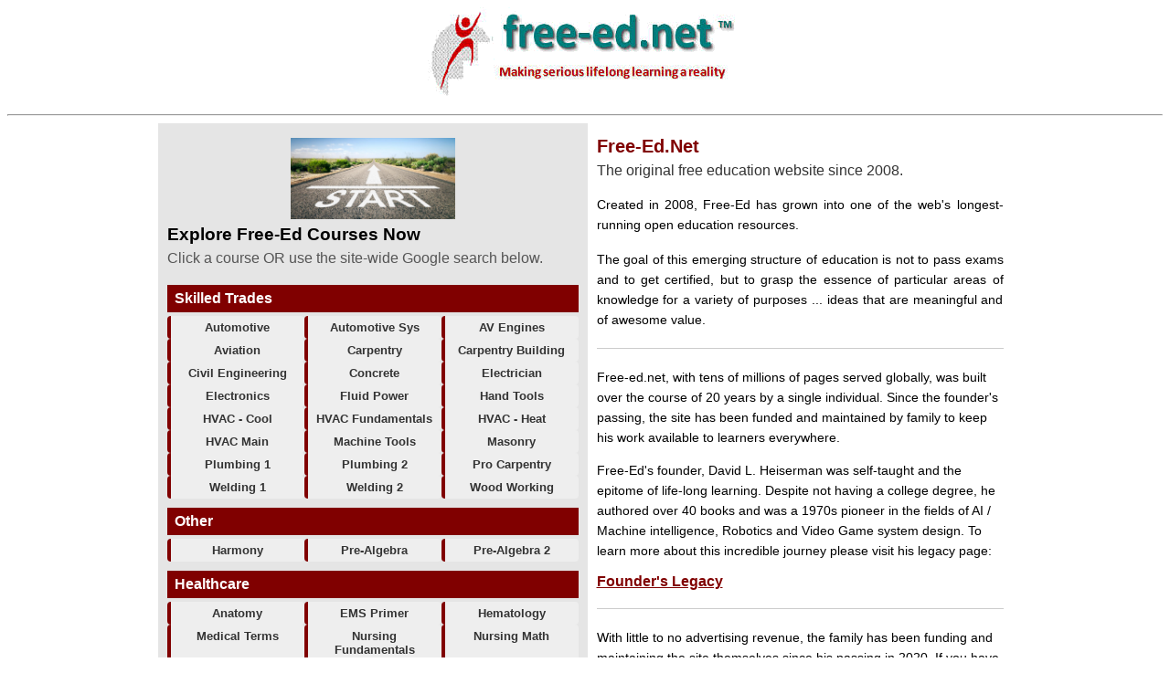

--- FILE ---
content_type: text/html
request_url: https://waybuilder.net/
body_size: 16295
content:


<html>

<head>
<meta http-equiv="Content-Type" content="text/html; charset=windows-1252">
<title>Free-Ed.Net</title>
<meta name="keywords" content="free online courses learning passion career school university college virtual GED ">
<meta name="description" content="Free education on the Web since 1997. Totally free online courses and other learning resources.">
<meta name="google-site-verification" content="keYgEJ3rdxXGp6wIcZGwotlgt7dGzalg9M_Zf5syIAA" />

<style>
.course-grid {
  display: flex;
  flex-wrap: wrap;
  gap: 6px;
}

.course-btn {
  flex: 1 1 calc(33.33% - 6px);
  background: #eee;
  border-left: 4px solid #800000;
  padding: 5px 6px;              /* smaller height */
  text-decoration: none;
  color: #333;
  font-weight: 600;
  font-size: 13px;               /* smaller text */
  border-radius: 4px;
  text-align: center;
  white-space: normal;
  box-sizing: border-box;
}


.course-btn:hover {
  background: #dcdcdc;
}

.category-header {
  margin: 10px 0 4px 0;
  padding: 6px 8px;
  background: #800000;
  color: #fff;
  font-weight: bold;
}
</style>

<style>
/* Push placeholder and typed text to the right */
input.gsc-input {
    padding-left: 65px !important;   /* Adjust this number until it looks perfect */
}
</style>



</head>

<body style="font-family: sans-serif; font-size: 12pt" link="#000080" vlink="#000080" alink="#000080">

<p align="center">
  <img border="0" src="free-ed/pics/freelogo.gif"><br>
</p>



<hr>
<div align="center">
  <table border="0" style="border-collapse: collapse" width="935" bgcolor="#FFFFFF" cellpadding="10">
    <tr>
      <td width="467" valign="top" bgcolor="#E5E5E5">

        <!-- ===== Search Heading / Helper Text / Chips ===== -->
        <div style="text-align:left; margin:6px 0 10px;">
  
  <img src="defaul1.jpg" 
     alt="Free-Ed" 
     style="max-width:180px;height:auto;display:block;margin:0 auto 6px auto;">
  
  
         <!-- <img src="defaul1.jpg" alt="Free-Ed" style="max-width:180px;height:auto;display:block;margin:0 0 6px 0;"> -->
  
  
  
          <h3 style="margin:0 0 6px;">Explore Free-Ed Courses Now</h3></h3>
  <p style="margin:0 0 10px; color:#555;">Click a course OR use the site-wide Google search below.</p>
</div>

        <!-- Customize CSE UI once it loads -->
        <script>
          window.__gcse = {
            callback: function() {
              try {
                // Input placeholder
                var input = document.querySelector('input.gsc-input');
                if (input) input.setAttribute('placeholder', '                  [Type desired course HERE]');

                // Button label
                var btn = document.querySelector('input.gsc-search-button');
                if (btn) btn.value = 'Search courses';

                // Chip click -> run query in embedded CSE
                var runQuery = function(q){
                  if (window.google && google.search && google.search.cse && google.search.cse.element) {
                    var el = google.search.cse.element.getElement('fe-search');
                    if (el && el.execute) { el.execute(q); return; }
                  }
                  // Fallback: open the CSE results page
                  window.location.href = 'https://cse.google.com/cse?cx=011761605590992725450:ychdlqricp0&q=' + encodeURIComponent(q);
                };

                var chips = document.querySelectorAll('#fe-chips a[data-q]');
                for (var i=0; i<chips.length; i++) {
                  chips[i].addEventListener('click', function(e){
                    e.preventDefault();
                    runQuery(this.getAttribute('data-q'));
                  });
                }
              } catch(e) { /* no-op */ }
            }
          };
        </script>






<!-- LEFT NAV WRAPPER -->
<div style="display:flex; flex-direction:column; gap:4px; width:100%; font-family:Arial, sans-serif;">

  <!-- ===================== -->
  <!-- SKILLED TRADES HEADER -->
  <!-- ===================== -->
 <!-- LEFT NAV WRAPPER -->
<div style="width:100%; font-family:Arial, sans-serif;">

  <!-- ========================= -->
  <!-- SKILLED TRADES CATEGORY   -->
  <!-- ========================= -->
  <div class="category-header">Skilled Trades</div>

  <div class="course-grid">

    <a class="course-btn" href="https://www.waybuilder.net/free-ed/skilledtrades/Automotive/default.asp">Automotive</a>
    <a class="course-btn" href="https://www.waybuilder.net/sweethaven/MechTech/Automotive01/AutomotiveSystems.asp">Automotive Sys</a>
    <a class="course-btn" href="https://www.waybuilder.net/free-ed/Resources/Trades/aero/AvEngines01/lessonMain.asp">AV Engines</a>

    <a class="course-btn" href="https://www.waybuilder.net/free-ed/skilledtrades/Aviation/AviationIndex.asp">Aviation</a>
    <a class="course-btn" href="https://www.waybuilder.net/free-ed/skilledtrades/BuildCarp/default.asp">Carpentry</a>
    <a class="course-btn" href="https://www.waybuilder.net/free-ed/Resources/Trades/carpentry/Building01/default.asp">Carpentry Building</a>

    <a class="course-btn" href="https://www.waybuilder.net/free-ed/skilledtrades/CivilEngTech/CETidx.asp">Civil Engineering</a>
    <a class="course-btn" href="https://www.waybuilder.net/free-ed/Courses/05%20Building%20and%20Contruction/050202%20Working%20Concrete/WorkingConcrete00.asp">Concrete</a>
    <a class="course-btn" href="https://www.waybuilder.net/free-ed/skilledtrades/Electrical%20Power/default.asp">Electrician</a>

    <a class="course-btn" href="https://www.waybuilder.net/sweethaven/ModElec/Basic_Electronics/Fundamentals_Electronics.asp">Electronics</a>
    <a class="course-btn" href="https://www.waybuilder.net/free-ed/skilledtrades/FluidPower/FluidPowerIndex.asp">Fluid Power</a>
    <a class="course-btn" href="https://www.waybuilder.net/free-ed/skilledtrades/HandToolsHandbk/default.asp">Hand Tools</a>

    <a class="course-btn" href="https://www.waybuilder.net//free-ed/Courses/05%20Building%20and%20Contruction/050207%20HVAC%20Refrig/RefrigFund00.asp">HVAC - Cool</a>
    <a class="course-btn" href="https://www.waybuilder.net/free-ed/Courses/05%20Building%20and%20Contruction/050207%20HVAC%20AC/AC_Fund00.asp">HVAC Fundamentals</a>
    <a class="course-btn" href="https://www.waybuilder.net/free-ed/Courses/05%20Building%20and%20Contruction/050207%20HVAC%20Heat/HeatSys00.asp">HVAC - Heat</a>

    <a class="course-btn" href="https://www.waybuilder.net/free-ed/skilledtrades/HVAC-R/default.asp">HVAC Main</a>
    <a class="course-btn" href="https://www.waybuilder.net/free-ed/Resources/Trades/Indust/machinist01/FundamentalsOfMachineTools.asp">Machine Tools</a>
    <a class="course-btn" href="https://www.waybuilder.net/free-ed/Courses/05%20Building%20and%20Contruction/050202%20Masonry/Masonry00.asp">Masonry</a>

    <a class="course-btn" href="https://www.waybuilder.net/free-ed/skilledtrades/Plumbing/default.asp">Plumbing 1</a>
    <a class="course-btn" href="https://www.waybuilder.net/sweethaven/BldgConst/Plumbing01/default.asp">Plumbing 2</a>
    <a class="course-btn" href="https://www.waybuilder.net/free-ed/Courses/05%20Building%20and%20Contruction/050103%20Residential%20Construction/ProCarpentry00.asp">Pro Carpentry</a>

    <a class="course-btn" href="https://www.waybuilder.net/free-ed/skilledtrades/Welding/default.asp">Welding 1</a>
    <a class="course-btn" href="https://www.waybuilder.net/free-ed/courses/05%20building%20and%20contruction/050205%20welding/welding00.asp">Welding 2</a>
    <a class="course-btn" href="https://www.waybuilder.net/free-ed/Courses/05%20Building%20and%20Contruction/050201%20Woodworking/Woodworking00.asp">Wood Working</a>

  </div>


  <!-- ========================= -->
  <!-- OTHER CATEGORY            -->
  <!-- ========================= -->
  <div class="category-header">Other</div>

  <div class="course-grid">

    <a class="course-btn" href="https://www.waybuilder.net/sweethaven/humanities/music/traditionalharmony/default.asp">Harmony</a>
    <a class="course-btn" href="https://www.waybuilder.net/sweethaven/Math/pre-algebra/PreAlg01/default.asp">Pre-Algebra</a>
    <a class="course-btn" href="https://www.waybuilder.net/sweethaven/math/pre-algebra/prealg0102/default.asp">Pre-Algebra 2</a>

  </div>


  <!-- ========================= -->
  <!-- HEALTHCARE CATEGORY       -->
  <!-- ========================= -->
  <div class="category-header">Healthcare</div>

  <div class="course-grid">

    <a class="course-btn" href="https://www.waybuilder.net/sweethaven/MedTech/HumanAnatomy/HumanAnatomy.asp">Anatomy</a>
    <a class="course-btn" href="https://www.waybuilder.net/free-ed/Resources/PubServ/EMS/EMS%20Primer/emsPrimer01.asp">EMS Primer</a>
    <a class="course-btn" href="https://www.waybuilder.net/free-ed/Courses/06%20MedHealth/MD%20Series/MD0853/Hematology.asp">Hematology</a>

    <a class="course-btn" href="https://waybuilder.net/sweethaven/medtech/medterm/default.asp">Medical Terms</a>
    <a class="course-btn" href="https://www.waybuilder.net/free-ed/Courses/06%20MedHealth/Fundamentals_Of_Nursing/default.asp">Nursing Fundamentals</a>
    <a class="course-btn" href="https://www.waybuilder.net/free-ed/HealthCare/MedMath/NursingMath/Default.asp">Nursing Math</a>

    <a class="course-btn" href="https://www.waybuilder.net/free-ed/Courses/06%20MedHealth/ObstetricsNewborn/default.asp">OB - Newborn</a>

  </div>

</div>



        <!-- Google Custom Search Element (named so we can trigger it) -->
        <gcse:search gname="fe-search"></gcse:search>

        <!-- Load CSE -->
        <script>
          (function() {
            var cx = '011761605590992725450:ychdlqricp0';
            var gcse = document.createElement('script');
            gcse.type = 'text/javascript';
            gcse.async = true;
            gcse.src = 'https://cse.google.com/cse.js?cx=' + cx;
            var s = document.getElementsByTagName('script')[0];
            s.parentNode.insertBefore(gcse, s);
          })();
        </script>



        <!--<p align="justify" style="margin-top:14px;">
          OR... Use this site <font color="#800080">search box (above)</font> to locate learning resources of special
          interest to you ... or to discover some new paths for your self-directed
          learning goals.
        </p>-->
        <blockquote>
          <p align="justify"><font size="2">Note: This search digs through over 20+ years of content creation so some courses may be partial or incomplete.
             Google may return some ads outside of Free-ed but those are easily distinguishable by the links. Hope these help!
       </font></p>
        </blockquote>

      </td>

      <td valign="top" width="468">
        <!-- <p align="justify">In late 2018, <font color="#800000">
        Waybuilder.Net </font>absorbed the content of the 20-yr-old free
        education sites, <font color="#800000">Free-Ed.Net</font> and
        <font color="#800000">Sweethaven.Com</font>. Whereas the two
        original sites were modeled after contemporary schools and colleges,
        the newer version is designed for people who have a need or passion
        for actually learning new material and skills over a lifetime. </p>-->

        <p style="font-family: sans-serif; font-size: 14px; line-height: 1.5; color: #000;">
    <strong style="font-size: 20px; color: #800000;">Free-Ed.Net</strong><br>
    <span style="font-size: 16px; color: #333;">The original free education website since 2008.</span>
</p>

<p align="justify" style="font-family: sans-serif; font-size: 14px; color: #000; line-height: 1.6;">
    Created in 2008, Free-Ed has grown into one of the
    web's longest-running open education resources. <br>
    </p>


        <p align="justify">
        <span style="color: rgb(0, 0, 0); font-family: sans-serif;font-size: 14px; line-height: 1.6;">
        The goal of this emerging structure of education is not to pass
        exams and to get
        certified, but to grasp the essence of particular areas of knowledge
        for a variety of purposes ... ideas that are meaningful and of awesome value.</span>
        <span style="color: rgb(0, 0, 0); font-family: sans-serif; font-size: 14px; line-height: 1.6;">

  
    
    <hr style="margin-top: 20px; margin-bottom: 20px; border: 0; border-top: 1px solid #ccc;">
 


<p style="font-family: sans-serif; font-size: 14px; line-height: 1.6;">
    Free-ed.net, with tens of millions of pages served globally, was built over the course of 20 years by a single individual. Since the founder's passing, the site
    has been funded and maintained by family to keep his work available to learners everywhere. </p>
   <p style="font-family: sans-serif; font-size: 14px; line-height: 1.6;"> Free-Ed's founder, David L. Heiserman was self-taught and the epitome of life-long learning.
    Despite not having a college degree, he authored over 40 books 
    and was a 1970s pioneer in the fields of AI / Machine intelligence, Robotics and Video Game system design. To learn more about this incredible journey please 
    visit his legacy page: </p>
    <a href="/legacy.asp" style="color: #800000; font-weight: bold;">Founder's Legacy</a>
</p>

    <hr style="margin-top: 20px; margin-bottom: 20px; border: 0; border-top: 1px solid #ccc;">
<p style="font-family: sans-serif; font-size: 14px; line-height: 1.6;">
    With little to no advertising revenue, the family has been funding and maintaining the site themselves since his passing in 2020. 
    If you have benefited from this site or are otherwise so inclined, donations are welcomed here: </p>



</span>
         <!-- <td align="center" width="312"> -->
      <div style="text-align: center; margin-top: 10px; margin-bottom: 10px;">
    <a href="https://www.waybuilder.net/free-ed/donate.htm">
        <img src="../waybuilder/BuilderToolbox/DonateButton.jpg" border="0" alt="Donate">
    </a>
</div>

     <!--  <p style="text-align:center; font-weight:bold; color:#0000CC; ; font-family: sans-serif;font-size: 14px; line-height: 1.6; margin-top:20px;">
    - The New Narrative -
  </p>

  <p style="text-align:center; font-style:italic; ; font-family: sans-serif;font-size: 14px; line-height: 1.6; margin:12px 0;">
    You can train a monkey to blow a whistle;<br>
    But that doesn't make him a musician
  </p> 

    <p>
    Leave mere "training" for dogs, horses, and pigeons. True learning is an
    exercise of the human mind and soul.
  </p>-->
    <!--</td> -->

      </td>

         

    </tr>
  </table>

</div>
<div align="center">
<table border="0" style="border-collapse: collapse" width="935">
  <tr>
    <td align="center" width="311">
      <a href="https://www.facebook.com/Free-EdNet-101829369270/">
        <img border="0" src="../2020_images/frames6.jpg" alt="Free-Ed Facebook">
      </a>
    </td>
    <td align="center" width="312">
      <!-- sharebar: v1.1 --><td align="center" width="312"><!-- AddToAny BEGIN --><div class="a2a_kit a2a_kit_size_32 a2a_default_style"><a class="a2a_dd" href="https://www.addtoany.com/share"></a><a class="a2a_button_facebook"></a><a class="a2a_button_x"></a><a class="a2a_button_linkedin"></a><a class="a2a_button_email"></a></div><script async src="https://static.addtoany.com/menu/page.js"></script><!-- AddToAny END --></td>

  </tr>
</table>
</div>

<div align="center">
  <table border="0" style="border-collapse: collapse" width="805" bgcolor="#FFFFFF">
    <tr>
      <td width="402" style="border-top-style: solid; border-top-width: 1px">
        
      </td>
      <td width="403" style="border-top-style: solid; border-top-width: 1px">
        <p align="right"><font size="2">Copyright <font face="Arial"></font> Heiserman RE LLC <br>
        All rights reserved</font></p>
      </td>
    </tr>
  </table>
</div>

<!-- sharebar-init --><script>function{var u=encodeURIComponentlocation.href,t=encodeURIComponentdocument.title||"";var fb=document.getElementById"s-fb",xx=document.getElementById"s-x",li=document.getElementById"s-li",mail=document.getElementById"s-mail";iffbfb.href="https://www.facebook.com/sharer/sharer.php?u="+u;ifxxxx.href="https://twitter.com/intent/tweet?url="+u+"&text="+t;iflili.href="https://www.linkedin.com/sharing/share-offsite/?url="+u;ifmailmail.href="mailto:?subject="+t+"&body="+u;};</script></body>
</html>
